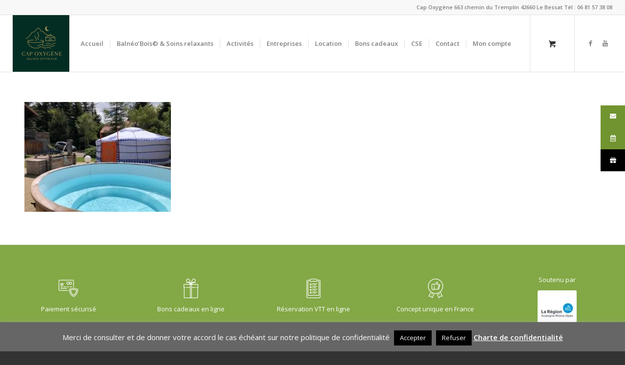

--- FILE ---
content_type: application/javascript
request_url: https://www.capoxygene.com/wp-content/plugins/advanced-dynamic-pricing-for-woocommerce/BaseVersion/assets/js/frontend.js?ver=4.5.4
body_size: 804
content:
jQuery( document ).ready( function ( $ ) {
	var variable_id = jQuery( '[name="product_id"]' ).val();
	var available_ids = [];
	var variable_bulk_table = "";

	function get_table( product_id ) {
		if (typeof jQuery('.wdp_bulk_table_content').attr('data-available-ids') !== 'undefined') {
			available_ids = JSON.parse(jQuery('.wdp_bulk_table_content').attr('data-available-ids'));
		}

		if ( available_ids.indexOf( parseInt( product_id ) ) === -1 ) {
			return;
		}

		if ( product_id === variable_id && variable_bulk_table ) {
			jQuery( '.wdp_bulk_table_content' ).html( variable_bulk_table )
			return true;
		}

    let attributes = {};

    jQuery('form.variations_form[data-product_id=' + variable_id + '] select').each(function (index, item) {
      if ( jQuery(item).attr("data-attribute_name") ) {
        attributes[jQuery(item).attr("data-attribute_name")] = jQuery(this).val();
      }
    });

		var data = {
			action: 'get_table_with_product_bulk_table',
			product_id: parseInt( product_id ),
      attributes: attributes,
		};

		return jQuery.ajax( {
			url: script_data.ajaxurl,
			data: data,
			dataType: 'json',
			type: 'POST',
			success: function ( response ) {
				if ( response.success ) {
          jQuery('.wdp_bulk_table_content').each(function (_, item) {
            let jQItem = jQuery(item);
            let availableIds = JSON.parse(jQItem.attr('data-available-ids'));

            if (availableIds.indexOf(parseInt(product_id)) === -1) {
              return;
            }

            jQItem.html(jQuery(response.data).children())
          });
          init_custom_event();
					if ( product_id === variable_id ) {
						variable_bulk_table = response.data;
					}
				} else {
					get_table( variable_id );
				}
			},
			error: function ( response ) {
				get_table( variable_id );
			}
		} );
	}

	function init_custom_event() {
    jQuery('.wdp_bulk_table_content').on('get_table', function (e, $obj_id) {
      if (typeof $obj_id === 'undefined' || !$obj_id) {
        get_table(variable_id);
      } else {
        get_table($obj_id);
      }
    });
  }

	function init_events() {
		if ( jQuery( '.wdp_bulk_table_content' ).length > 0 ) {
			jQuery('.variations_form').on('found_variation', {variationForm: this},
				function (event, variation) {
					if (typeof variation === 'undefined') {
						get_table(variable_id);
						return true;
					}
					get_table(variation.variation_id);
					return true;
				})
				.on('click', '.reset_variations',
					{variationForm: this},
					function (event, variation) {
						get_table(variable_id);
						return true;
					})
				.on('reset_data',
					function (event) {
						get_table(variable_id);
						return true;
					});

			init_custom_event();
		}

	}

	if ( script_data.js_init_trigger ) {
		$( document ).on( script_data.js_init_trigger, function () {
			init_events();
		} );
	}

	setTimeout(function () {
      jQuery('.variations_form').on("wc_variation_form", function () {
          init_events();
      })
	}, 0);
} );
